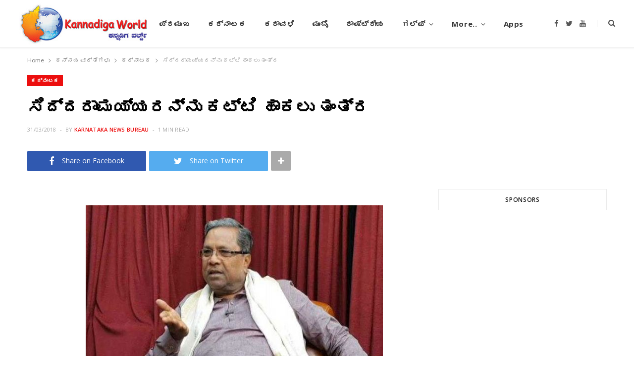

--- FILE ---
content_type: text/html; charset=UTF-8
request_url: https://www.kannadigaworld.com/kannada/karnataka-kn/329070.html
body_size: 11696
content:
<!DOCTYPE html>
<html lang="en-US" prefix="og: http://ogp.me/ns# article: http://ogp.me/ns/article#">

<head>

	<meta charset="UTF-8" />
	<meta http-equiv="x-ua-compatible" content="ie=edge" />
	<meta name="viewport" content="width=device-width, initial-scale=1" />
	<link rel="pingback" href="https://www.kannadigaworld.com/xmlrpc.php" />
	<link rel="profile" href="http://gmpg.org/xfn/11" />
	
	<title>ಸಿದ್ದರಾಮಯ್ಯರನ್ನು ಕಟ್ಟಿ ಹಾಕಲು ತಂತ್ರ &#8211; KANNADIGA WORLD</title>
<meta name='robots' content='max-image-preview:large' />
<link rel='dns-prefetch' href='//fonts.googleapis.com' />
<link rel='dns-prefetch' href='//s.w.org' />
<link rel="alternate" type="application/rss+xml" title="KANNADIGA WORLD &raquo; Feed" href="https://www.kannadigaworld.com/feed" />
<link rel="alternate" type="application/rss+xml" title="KANNADIGA WORLD &raquo; Comments Feed" href="https://www.kannadigaworld.com/comments/feed" />
<script type="text/javascript">
window._wpemojiSettings = {"baseUrl":"https:\/\/s.w.org\/images\/core\/emoji\/14.0.0\/72x72\/","ext":".png","svgUrl":"https:\/\/s.w.org\/images\/core\/emoji\/14.0.0\/svg\/","svgExt":".svg","source":{"concatemoji":"https:\/\/www.kannadigaworld.com\/wp-includes\/js\/wp-emoji-release.min.js?ver=6.0.11"}};
/*! This file is auto-generated */
!function(e,a,t){var n,r,o,i=a.createElement("canvas"),p=i.getContext&&i.getContext("2d");function s(e,t){var a=String.fromCharCode,e=(p.clearRect(0,0,i.width,i.height),p.fillText(a.apply(this,e),0,0),i.toDataURL());return p.clearRect(0,0,i.width,i.height),p.fillText(a.apply(this,t),0,0),e===i.toDataURL()}function c(e){var t=a.createElement("script");t.src=e,t.defer=t.type="text/javascript",a.getElementsByTagName("head")[0].appendChild(t)}for(o=Array("flag","emoji"),t.supports={everything:!0,everythingExceptFlag:!0},r=0;r<o.length;r++)t.supports[o[r]]=function(e){if(!p||!p.fillText)return!1;switch(p.textBaseline="top",p.font="600 32px Arial",e){case"flag":return s([127987,65039,8205,9895,65039],[127987,65039,8203,9895,65039])?!1:!s([55356,56826,55356,56819],[55356,56826,8203,55356,56819])&&!s([55356,57332,56128,56423,56128,56418,56128,56421,56128,56430,56128,56423,56128,56447],[55356,57332,8203,56128,56423,8203,56128,56418,8203,56128,56421,8203,56128,56430,8203,56128,56423,8203,56128,56447]);case"emoji":return!s([129777,127995,8205,129778,127999],[129777,127995,8203,129778,127999])}return!1}(o[r]),t.supports.everything=t.supports.everything&&t.supports[o[r]],"flag"!==o[r]&&(t.supports.everythingExceptFlag=t.supports.everythingExceptFlag&&t.supports[o[r]]);t.supports.everythingExceptFlag=t.supports.everythingExceptFlag&&!t.supports.flag,t.DOMReady=!1,t.readyCallback=function(){t.DOMReady=!0},t.supports.everything||(n=function(){t.readyCallback()},a.addEventListener?(a.addEventListener("DOMContentLoaded",n,!1),e.addEventListener("load",n,!1)):(e.attachEvent("onload",n),a.attachEvent("onreadystatechange",function(){"complete"===a.readyState&&t.readyCallback()})),(e=t.source||{}).concatemoji?c(e.concatemoji):e.wpemoji&&e.twemoji&&(c(e.twemoji),c(e.wpemoji)))}(window,document,window._wpemojiSettings);
</script>
<style type="text/css">
img.wp-smiley,
img.emoji {
	display: inline !important;
	border: none !important;
	box-shadow: none !important;
	height: 1em !important;
	width: 1em !important;
	margin: 0 0.07em !important;
	vertical-align: -0.1em !important;
	background: none !important;
	padding: 0 !important;
}
</style>
	<link rel='stylesheet' id='cheerup-core-css'  href='https://www.kannadigaworld.com/wp-content/themes/cheerup/style.css?ver=7.8.0' type='text/css' media='all' />
<link rel='stylesheet' id='wp-block-library-css'  href='https://www.kannadigaworld.com/wp-includes/css/dist/block-library/style.min.css?ver=6.0.11' type='text/css' media='all' />
<style id='global-styles-inline-css' type='text/css'>
body{--wp--preset--color--black: #000000;--wp--preset--color--cyan-bluish-gray: #abb8c3;--wp--preset--color--white: #ffffff;--wp--preset--color--pale-pink: #f78da7;--wp--preset--color--vivid-red: #cf2e2e;--wp--preset--color--luminous-vivid-orange: #ff6900;--wp--preset--color--luminous-vivid-amber: #fcb900;--wp--preset--color--light-green-cyan: #7bdcb5;--wp--preset--color--vivid-green-cyan: #00d084;--wp--preset--color--pale-cyan-blue: #8ed1fc;--wp--preset--color--vivid-cyan-blue: #0693e3;--wp--preset--color--vivid-purple: #9b51e0;--wp--preset--gradient--vivid-cyan-blue-to-vivid-purple: linear-gradient(135deg,rgba(6,147,227,1) 0%,rgb(155,81,224) 100%);--wp--preset--gradient--light-green-cyan-to-vivid-green-cyan: linear-gradient(135deg,rgb(122,220,180) 0%,rgb(0,208,130) 100%);--wp--preset--gradient--luminous-vivid-amber-to-luminous-vivid-orange: linear-gradient(135deg,rgba(252,185,0,1) 0%,rgba(255,105,0,1) 100%);--wp--preset--gradient--luminous-vivid-orange-to-vivid-red: linear-gradient(135deg,rgba(255,105,0,1) 0%,rgb(207,46,46) 100%);--wp--preset--gradient--very-light-gray-to-cyan-bluish-gray: linear-gradient(135deg,rgb(238,238,238) 0%,rgb(169,184,195) 100%);--wp--preset--gradient--cool-to-warm-spectrum: linear-gradient(135deg,rgb(74,234,220) 0%,rgb(151,120,209) 20%,rgb(207,42,186) 40%,rgb(238,44,130) 60%,rgb(251,105,98) 80%,rgb(254,248,76) 100%);--wp--preset--gradient--blush-light-purple: linear-gradient(135deg,rgb(255,206,236) 0%,rgb(152,150,240) 100%);--wp--preset--gradient--blush-bordeaux: linear-gradient(135deg,rgb(254,205,165) 0%,rgb(254,45,45) 50%,rgb(107,0,62) 100%);--wp--preset--gradient--luminous-dusk: linear-gradient(135deg,rgb(255,203,112) 0%,rgb(199,81,192) 50%,rgb(65,88,208) 100%);--wp--preset--gradient--pale-ocean: linear-gradient(135deg,rgb(255,245,203) 0%,rgb(182,227,212) 50%,rgb(51,167,181) 100%);--wp--preset--gradient--electric-grass: linear-gradient(135deg,rgb(202,248,128) 0%,rgb(113,206,126) 100%);--wp--preset--gradient--midnight: linear-gradient(135deg,rgb(2,3,129) 0%,rgb(40,116,252) 100%);--wp--preset--duotone--dark-grayscale: url('#wp-duotone-dark-grayscale');--wp--preset--duotone--grayscale: url('#wp-duotone-grayscale');--wp--preset--duotone--purple-yellow: url('#wp-duotone-purple-yellow');--wp--preset--duotone--blue-red: url('#wp-duotone-blue-red');--wp--preset--duotone--midnight: url('#wp-duotone-midnight');--wp--preset--duotone--magenta-yellow: url('#wp-duotone-magenta-yellow');--wp--preset--duotone--purple-green: url('#wp-duotone-purple-green');--wp--preset--duotone--blue-orange: url('#wp-duotone-blue-orange');--wp--preset--font-size--small: 13px;--wp--preset--font-size--medium: 20px;--wp--preset--font-size--large: 36px;--wp--preset--font-size--x-large: 42px;}.has-black-color{color: var(--wp--preset--color--black) !important;}.has-cyan-bluish-gray-color{color: var(--wp--preset--color--cyan-bluish-gray) !important;}.has-white-color{color: var(--wp--preset--color--white) !important;}.has-pale-pink-color{color: var(--wp--preset--color--pale-pink) !important;}.has-vivid-red-color{color: var(--wp--preset--color--vivid-red) !important;}.has-luminous-vivid-orange-color{color: var(--wp--preset--color--luminous-vivid-orange) !important;}.has-luminous-vivid-amber-color{color: var(--wp--preset--color--luminous-vivid-amber) !important;}.has-light-green-cyan-color{color: var(--wp--preset--color--light-green-cyan) !important;}.has-vivid-green-cyan-color{color: var(--wp--preset--color--vivid-green-cyan) !important;}.has-pale-cyan-blue-color{color: var(--wp--preset--color--pale-cyan-blue) !important;}.has-vivid-cyan-blue-color{color: var(--wp--preset--color--vivid-cyan-blue) !important;}.has-vivid-purple-color{color: var(--wp--preset--color--vivid-purple) !important;}.has-black-background-color{background-color: var(--wp--preset--color--black) !important;}.has-cyan-bluish-gray-background-color{background-color: var(--wp--preset--color--cyan-bluish-gray) !important;}.has-white-background-color{background-color: var(--wp--preset--color--white) !important;}.has-pale-pink-background-color{background-color: var(--wp--preset--color--pale-pink) !important;}.has-vivid-red-background-color{background-color: var(--wp--preset--color--vivid-red) !important;}.has-luminous-vivid-orange-background-color{background-color: var(--wp--preset--color--luminous-vivid-orange) !important;}.has-luminous-vivid-amber-background-color{background-color: var(--wp--preset--color--luminous-vivid-amber) !important;}.has-light-green-cyan-background-color{background-color: var(--wp--preset--color--light-green-cyan) !important;}.has-vivid-green-cyan-background-color{background-color: var(--wp--preset--color--vivid-green-cyan) !important;}.has-pale-cyan-blue-background-color{background-color: var(--wp--preset--color--pale-cyan-blue) !important;}.has-vivid-cyan-blue-background-color{background-color: var(--wp--preset--color--vivid-cyan-blue) !important;}.has-vivid-purple-background-color{background-color: var(--wp--preset--color--vivid-purple) !important;}.has-black-border-color{border-color: var(--wp--preset--color--black) !important;}.has-cyan-bluish-gray-border-color{border-color: var(--wp--preset--color--cyan-bluish-gray) !important;}.has-white-border-color{border-color: var(--wp--preset--color--white) !important;}.has-pale-pink-border-color{border-color: var(--wp--preset--color--pale-pink) !important;}.has-vivid-red-border-color{border-color: var(--wp--preset--color--vivid-red) !important;}.has-luminous-vivid-orange-border-color{border-color: var(--wp--preset--color--luminous-vivid-orange) !important;}.has-luminous-vivid-amber-border-color{border-color: var(--wp--preset--color--luminous-vivid-amber) !important;}.has-light-green-cyan-border-color{border-color: var(--wp--preset--color--light-green-cyan) !important;}.has-vivid-green-cyan-border-color{border-color: var(--wp--preset--color--vivid-green-cyan) !important;}.has-pale-cyan-blue-border-color{border-color: var(--wp--preset--color--pale-cyan-blue) !important;}.has-vivid-cyan-blue-border-color{border-color: var(--wp--preset--color--vivid-cyan-blue) !important;}.has-vivid-purple-border-color{border-color: var(--wp--preset--color--vivid-purple) !important;}.has-vivid-cyan-blue-to-vivid-purple-gradient-background{background: var(--wp--preset--gradient--vivid-cyan-blue-to-vivid-purple) !important;}.has-light-green-cyan-to-vivid-green-cyan-gradient-background{background: var(--wp--preset--gradient--light-green-cyan-to-vivid-green-cyan) !important;}.has-luminous-vivid-amber-to-luminous-vivid-orange-gradient-background{background: var(--wp--preset--gradient--luminous-vivid-amber-to-luminous-vivid-orange) !important;}.has-luminous-vivid-orange-to-vivid-red-gradient-background{background: var(--wp--preset--gradient--luminous-vivid-orange-to-vivid-red) !important;}.has-very-light-gray-to-cyan-bluish-gray-gradient-background{background: var(--wp--preset--gradient--very-light-gray-to-cyan-bluish-gray) !important;}.has-cool-to-warm-spectrum-gradient-background{background: var(--wp--preset--gradient--cool-to-warm-spectrum) !important;}.has-blush-light-purple-gradient-background{background: var(--wp--preset--gradient--blush-light-purple) !important;}.has-blush-bordeaux-gradient-background{background: var(--wp--preset--gradient--blush-bordeaux) !important;}.has-luminous-dusk-gradient-background{background: var(--wp--preset--gradient--luminous-dusk) !important;}.has-pale-ocean-gradient-background{background: var(--wp--preset--gradient--pale-ocean) !important;}.has-electric-grass-gradient-background{background: var(--wp--preset--gradient--electric-grass) !important;}.has-midnight-gradient-background{background: var(--wp--preset--gradient--midnight) !important;}.has-small-font-size{font-size: var(--wp--preset--font-size--small) !important;}.has-medium-font-size{font-size: var(--wp--preset--font-size--medium) !important;}.has-large-font-size{font-size: var(--wp--preset--font-size--large) !important;}.has-x-large-font-size{font-size: var(--wp--preset--font-size--x-large) !important;}
</style>
<link rel='stylesheet' id='cheerup-fonts-css'  href='https://fonts.googleapis.com/css?family=Lato%3A400%2C400i%2C700%2C900%7COpen+Sans%3A400%2C600%2C700%2C800' type='text/css' media='all' />
<link rel='stylesheet' id='magnific-popup-css'  href='https://www.kannadigaworld.com/wp-content/themes/cheerup/css/lightbox.css?ver=7.8.0' type='text/css' media='all' />
<link rel='stylesheet' id='cheerup-icons-css'  href='https://www.kannadigaworld.com/wp-content/themes/cheerup/css/icons/icons.css?ver=7.8.0' type='text/css' media='all' />
<link rel='stylesheet' id='cheerup-skin-css'  href='https://www.kannadigaworld.com/wp-content/themes/cheerup/css/skin-magazine.css?ver=7.8.0' type='text/css' media='all' />
<link rel='stylesheet' id='cheerup-child-css'  href='https://www.kannadigaworld.com/wp-content/themes/kworld2022/style.css?ver=6.0.11' type='text/css' media='all' />
<style id='cheerup-child-inline-css' type='text/css'>
@media (min-width: 1200px) { .main-head .social-icons a { font-size: 6px; } }


</style>
<script type='text/javascript' src='https://www.kannadigaworld.com/wp-includes/js/jquery/jquery.min.js?ver=3.6.0' id='jquery-core-js'></script>
<script type='text/javascript' src='https://www.kannadigaworld.com/wp-includes/js/jquery/jquery-migrate.min.js?ver=3.3.2' id='jquery-migrate-js'></script>
<script nomodule type='text/javascript' src='https://www.kannadigaworld.com/wp-content/themes/cheerup/js/ie-polyfills.js?ver=7.8.0' id='cheerup-ie-polyfills-js'></script>
<link rel="https://api.w.org/" href="https://www.kannadigaworld.com/wp-json/" /><link rel="alternate" type="application/json" href="https://www.kannadigaworld.com/wp-json/wp/v2/posts/329070" /><link rel="EditURI" type="application/rsd+xml" title="RSD" href="https://www.kannadigaworld.com/xmlrpc.php?rsd" />
<link rel="wlwmanifest" type="application/wlwmanifest+xml" href="https://www.kannadigaworld.com/wp-includes/wlwmanifest.xml" /> 
<meta name="generator" content="WordPress 6.0.11" />
<link rel="canonical" href="https://www.kannadigaworld.com/kannada/karnataka-kn/329070.html" />
<link rel='shortlink' href='https://www.kannadigaworld.com/?p=329070' />
<link rel="alternate" type="application/json+oembed" href="https://www.kannadigaworld.com/wp-json/oembed/1.0/embed?url=https%3A%2F%2Fwww.kannadigaworld.com%2Fkannada%2Fkarnataka-kn%2F329070.html" />
<link rel="alternate" type="text/xml+oembed" href="https://www.kannadigaworld.com/wp-json/oembed/1.0/embed?url=https%3A%2F%2Fwww.kannadigaworld.com%2Fkannada%2Fkarnataka-kn%2F329070.html&#038;format=xml" />
			<meta property="fb:pages" content="277820092354277" />
			<meta property="og:title" name="og:title" content="ಸಿದ್ದರಾಮಯ್ಯರನ್ನು ಕಟ್ಟಿ ಹಾಕಲು ತಂತ್ರ" />
<meta property="og:type" name="og:type" content="article" />
<meta property="og:image" name="og:image" content="https://www.kannadigaworld.com/wp-content/uploads/2018/03/siddu1.jpg" />
<meta property="og:url" name="og:url" content="https://www.kannadigaworld.com/kannada/karnataka-kn/329070.html" />
<meta property="og:description" name="og:description" content="ಬೆಂಗಳೂರು: ಚಾಮುಂಡೇಶ್ವರಿ ಕ್ಷೇತ್ರದಲ್ಲಿ ಮುಖ್ಯಮಂತ್ರಿ ಸಿದ್ದರಾಮಯ್ಯ ಅವರಿಗೆ ಸೆಡ್ಡು ಹೊಡೆಯಲು ಜೆಡಿಎಸ್‌ ರಣತಂತ್ರ ರೂಪಿಸಿರುವ ಬೆನ್ನಲ್ಲೇ ಅವರ ಪುತ್ರ ಸ್ಪರ್ಧೆ ಮಾಡಲಿದ್ದಾರೆ ಎಂದು ಹೇಳಲಾಗುತ್ತಿರುವ ವರುಣಾ ಕ್ಷೇತ್ರದಲ್ಲಿ ಸಿದ್ದರಾಮಯ್ಯ ಅವರನ್ನು ಆತಂಕಕ್ಕೆ ನೂಕಲು ಬಿಜೆಪಿ ಕಾರ್ಯತಂತ್ರ ಹೆಣೆಯುತ್ತಿದೆ. ಚಾಮುಂಡೇಶ್ವರಿ ಕ್ಷೇತ್ರದಲ್ಲಿ ಜಿ.ಟಿ.ದೇವೇಗೌಡ ಅವರು ಜೆಡಿಎಸ್‌ ಅಭ್ಯರ್ಥಿಯಾಗಿ ಸಿದ್ದರಾಮಯ್ಯ ಅವರಿಗೆ ಪೈಪೋಟಿ ನೀಡಲು ಸಜ್ಜಾಗಿದ್ದರೆ, ಅತ್ತ ವರುಣಾದಲ್ಲಿ ಬಿಜೆಪಿ ರಾಜ್ಯಾಧ್ಯಕ್ಷ ಬಿ.ಎಸ್‌. ಯಡಿಯೂರಪ್ಪ ಪುತ್ರ ಬಿ.ವೈ. ವಿಜಯೇಂದ್ರ ಅವರನ್ನು ಕಣಕ್ಕಿಳಿಸುವ ಪ್ರಯತ್ನ ನಡೆಸಲಾಗುತ್ತಿದೆ. ಆ ಮೂಲಕ ಸಿದ್ದರಾಮಯ್ಯ ಅವರನ್ನು" />
<meta property="og:locale" name="og:locale" content="en_US" />
<meta property="og:site_name" name="og:site_name" content="KANNADIGA WORLD" />
<meta property="twitter:card" name="twitter:card" content="summary_large_image" />
<meta property="article:section" name="article:section" content="ಕರ್ನಾಟಕ" />
<meta property="article:published_time" name="article:published_time" content="2018-03-31T00:01:01+05:30" />
<meta property="article:modified_time" name="article:modified_time" content="2018-03-31T02:50:47+05:30" />
<meta property="article:author" name="article:author" content="https://www.kannadigaworld.com/author/mahesh" />
<meta property="fb:app_id" content="397272597055714" />
<script>var Sphere_Plugin = {"ajaxurl":"https:\/\/www.kannadigaworld.com\/wp-admin\/admin-ajax.php"};</script><noscript><style> .wpb_animate_when_almost_visible { opacity: 1; }</style></noscript>
</head>

<body class="post-template-default single single-post postid-329070 single-format-standard right-sidebar lazy-normal layout-magazine skin-magazine has-lb has-lb-s wpb-js-composer js-comp-ver-6.9.0 vc_responsive">

<svg xmlns="http://www.w3.org/2000/svg" viewBox="0 0 0 0" width="0" height="0" focusable="false" role="none" style="visibility: hidden; position: absolute; left: -9999px; overflow: hidden;" ><defs><filter id="wp-duotone-dark-grayscale"><feColorMatrix color-interpolation-filters="sRGB" type="matrix" values=" .299 .587 .114 0 0 .299 .587 .114 0 0 .299 .587 .114 0 0 .299 .587 .114 0 0 " /><feComponentTransfer color-interpolation-filters="sRGB" ><feFuncR type="table" tableValues="0 0.49803921568627" /><feFuncG type="table" tableValues="0 0.49803921568627" /><feFuncB type="table" tableValues="0 0.49803921568627" /><feFuncA type="table" tableValues="1 1" /></feComponentTransfer><feComposite in2="SourceGraphic" operator="in" /></filter></defs></svg><svg xmlns="http://www.w3.org/2000/svg" viewBox="0 0 0 0" width="0" height="0" focusable="false" role="none" style="visibility: hidden; position: absolute; left: -9999px; overflow: hidden;" ><defs><filter id="wp-duotone-grayscale"><feColorMatrix color-interpolation-filters="sRGB" type="matrix" values=" .299 .587 .114 0 0 .299 .587 .114 0 0 .299 .587 .114 0 0 .299 .587 .114 0 0 " /><feComponentTransfer color-interpolation-filters="sRGB" ><feFuncR type="table" tableValues="0 1" /><feFuncG type="table" tableValues="0 1" /><feFuncB type="table" tableValues="0 1" /><feFuncA type="table" tableValues="1 1" /></feComponentTransfer><feComposite in2="SourceGraphic" operator="in" /></filter></defs></svg><svg xmlns="http://www.w3.org/2000/svg" viewBox="0 0 0 0" width="0" height="0" focusable="false" role="none" style="visibility: hidden; position: absolute; left: -9999px; overflow: hidden;" ><defs><filter id="wp-duotone-purple-yellow"><feColorMatrix color-interpolation-filters="sRGB" type="matrix" values=" .299 .587 .114 0 0 .299 .587 .114 0 0 .299 .587 .114 0 0 .299 .587 .114 0 0 " /><feComponentTransfer color-interpolation-filters="sRGB" ><feFuncR type="table" tableValues="0.54901960784314 0.98823529411765" /><feFuncG type="table" tableValues="0 1" /><feFuncB type="table" tableValues="0.71764705882353 0.25490196078431" /><feFuncA type="table" tableValues="1 1" /></feComponentTransfer><feComposite in2="SourceGraphic" operator="in" /></filter></defs></svg><svg xmlns="http://www.w3.org/2000/svg" viewBox="0 0 0 0" width="0" height="0" focusable="false" role="none" style="visibility: hidden; position: absolute; left: -9999px; overflow: hidden;" ><defs><filter id="wp-duotone-blue-red"><feColorMatrix color-interpolation-filters="sRGB" type="matrix" values=" .299 .587 .114 0 0 .299 .587 .114 0 0 .299 .587 .114 0 0 .299 .587 .114 0 0 " /><feComponentTransfer color-interpolation-filters="sRGB" ><feFuncR type="table" tableValues="0 1" /><feFuncG type="table" tableValues="0 0.27843137254902" /><feFuncB type="table" tableValues="0.5921568627451 0.27843137254902" /><feFuncA type="table" tableValues="1 1" /></feComponentTransfer><feComposite in2="SourceGraphic" operator="in" /></filter></defs></svg><svg xmlns="http://www.w3.org/2000/svg" viewBox="0 0 0 0" width="0" height="0" focusable="false" role="none" style="visibility: hidden; position: absolute; left: -9999px; overflow: hidden;" ><defs><filter id="wp-duotone-midnight"><feColorMatrix color-interpolation-filters="sRGB" type="matrix" values=" .299 .587 .114 0 0 .299 .587 .114 0 0 .299 .587 .114 0 0 .299 .587 .114 0 0 " /><feComponentTransfer color-interpolation-filters="sRGB" ><feFuncR type="table" tableValues="0 0" /><feFuncG type="table" tableValues="0 0.64705882352941" /><feFuncB type="table" tableValues="0 1" /><feFuncA type="table" tableValues="1 1" /></feComponentTransfer><feComposite in2="SourceGraphic" operator="in" /></filter></defs></svg><svg xmlns="http://www.w3.org/2000/svg" viewBox="0 0 0 0" width="0" height="0" focusable="false" role="none" style="visibility: hidden; position: absolute; left: -9999px; overflow: hidden;" ><defs><filter id="wp-duotone-magenta-yellow"><feColorMatrix color-interpolation-filters="sRGB" type="matrix" values=" .299 .587 .114 0 0 .299 .587 .114 0 0 .299 .587 .114 0 0 .299 .587 .114 0 0 " /><feComponentTransfer color-interpolation-filters="sRGB" ><feFuncR type="table" tableValues="0.78039215686275 1" /><feFuncG type="table" tableValues="0 0.94901960784314" /><feFuncB type="table" tableValues="0.35294117647059 0.47058823529412" /><feFuncA type="table" tableValues="1 1" /></feComponentTransfer><feComposite in2="SourceGraphic" operator="in" /></filter></defs></svg><svg xmlns="http://www.w3.org/2000/svg" viewBox="0 0 0 0" width="0" height="0" focusable="false" role="none" style="visibility: hidden; position: absolute; left: -9999px; overflow: hidden;" ><defs><filter id="wp-duotone-purple-green"><feColorMatrix color-interpolation-filters="sRGB" type="matrix" values=" .299 .587 .114 0 0 .299 .587 .114 0 0 .299 .587 .114 0 0 .299 .587 .114 0 0 " /><feComponentTransfer color-interpolation-filters="sRGB" ><feFuncR type="table" tableValues="0.65098039215686 0.40392156862745" /><feFuncG type="table" tableValues="0 1" /><feFuncB type="table" tableValues="0.44705882352941 0.4" /><feFuncA type="table" tableValues="1 1" /></feComponentTransfer><feComposite in2="SourceGraphic" operator="in" /></filter></defs></svg><svg xmlns="http://www.w3.org/2000/svg" viewBox="0 0 0 0" width="0" height="0" focusable="false" role="none" style="visibility: hidden; position: absolute; left: -9999px; overflow: hidden;" ><defs><filter id="wp-duotone-blue-orange"><feColorMatrix color-interpolation-filters="sRGB" type="matrix" values=" .299 .587 .114 0 0 .299 .587 .114 0 0 .299 .587 .114 0 0 .299 .587 .114 0 0 " /><feComponentTransfer color-interpolation-filters="sRGB" ><feFuncR type="table" tableValues="0.098039215686275 1" /><feFuncG type="table" tableValues="0 0.66274509803922" /><feFuncB type="table" tableValues="0.84705882352941 0.41960784313725" /><feFuncA type="table" tableValues="1 1" /></feComponentTransfer><feComposite in2="SourceGraphic" operator="in" /></filter></defs></svg>
<div class="main-wrap">

	
		
		
<header id="main-head" class="main-head head-nav-below simple has-search-modal">

	<div class="inner inner-head ts-contain" data-sticky-bar="1">
		<div class="wrap">
		
			<div class="left-contain">
				<span class="mobile-nav"><i class="tsi tsi-bars"></i></span>	
			
						<div class="title">
			
			<a href="https://www.kannadigaworld.com/" title="KANNADIGA WORLD" rel="home">
			
							
									
		<img class="mobile-logo" src="https://www.kannadigaworld.com/wp-content/uploads/2014/11/kw-logo3.jpg" width="144" height="50" 
			alt="KANNADIGA WORLD" />

						
				<img src="https://www.kannadigaworld.com/wp-content/uploads/2014/11/kw-logo3.jpg" class="logo-image" alt="KANNADIGA WORLD" />

						
			</a>
		
		</div>			
			</div>
				
				
			<div class="navigation-wrap inline">
								
				<nav class="navigation inline simple light" data-sticky-bar="1">
					<div class="menu-main-primary-container"><ul id="menu-main-primary" class="menu"><li id="menu-item-4" class="menu-item menu-item-type-custom menu-item-object-custom menu-item-4"><a href="/">ಮುಖಪುಟ</a></li>
<li id="menu-item-747" class="menu-item menu-item-type-taxonomy menu-item-object-category menu-cat-28 menu-item-747"><a href="https://www.kannadigaworld.com/category/news/topnews">ಪ್ರಮುಖ</a></li>
<li id="menu-item-100526" class="menu-item menu-item-type-taxonomy menu-item-object-category current-post-ancestor current-menu-parent current-post-parent menu-cat-52 menu-item-100526"><a href="https://www.kannadigaworld.com/category/kannada/karnataka-kn">ಕರ್ನಾಟಕ</a></li>
<li id="menu-item-100525" class="menu-item menu-item-type-taxonomy menu-item-object-category menu-cat-51 menu-item-100525"><a href="https://www.kannadigaworld.com/category/kannada/karavali-kn">ಕರಾವಳಿ</a></li>
<li id="menu-item-100529" class="menu-item menu-item-type-taxonomy menu-item-object-category menu-cat-53 menu-item-100529"><a href="https://www.kannadigaworld.com/category/kannada/mumbai-kn">ಮುಂಬೈ</a></li>
<li id="menu-item-100530" class="menu-item menu-item-type-taxonomy menu-item-object-category menu-cat-54 menu-item-100530"><a href="https://www.kannadigaworld.com/category/kannada/india-kn">ರಾಷ್ಟ್ರೀಯ</a></li>
<li id="menu-item-100528" class="menu-item menu-item-type-taxonomy menu-item-object-category menu-item-has-children menu-cat-55 menu-item-100528"><a href="https://www.kannadigaworld.com/category/kannada/gulf-kn">ಗಲ್ಫ್</a>
<ul class="sub-menu">
	<li id="menu-item-280628" class="menu-item menu-item-type-taxonomy menu-item-object-category menu-cat-9 menu-item-280628"><a href="https://www.kannadigaworld.com/category/news/gulf/bahrain">Bahrain</a></li>
	<li id="menu-item-280629" class="menu-item menu-item-type-taxonomy menu-item-object-category menu-cat-10 menu-item-280629"><a href="https://www.kannadigaworld.com/category/news/gulf/kuwait">Kuwait</a></li>
	<li id="menu-item-280630" class="menu-item menu-item-type-taxonomy menu-item-object-category menu-cat-11 menu-item-280630"><a href="https://www.kannadigaworld.com/category/news/gulf/oman">Oman</a></li>
	<li id="menu-item-280631" class="menu-item menu-item-type-taxonomy menu-item-object-category menu-cat-18 menu-item-280631"><a href="https://www.kannadigaworld.com/category/news/gulf/qatar">Qatar</a></li>
	<li id="menu-item-280632" class="menu-item menu-item-type-taxonomy menu-item-object-category menu-cat-12 menu-item-280632"><a href="https://www.kannadigaworld.com/category/news/gulf/saudi">Saudi Arabia</a></li>
	<li id="menu-item-280633" class="menu-item menu-item-type-taxonomy menu-item-object-category menu-cat-8 menu-item-280633"><a href="https://www.kannadigaworld.com/category/news/gulf/uae">UAE</a></li>
</ul>
</li>
<li id="menu-item-17" class="menu-item menu-item-type-custom menu-item-object-custom menu-item-has-children menu-item-17"><a href="#">More..</a>
<ul class="sub-menu">
	<li id="menu-item-20" class="menu-item menu-item-type-taxonomy menu-item-object-category menu-cat-7 menu-item-20"><a href="https://www.kannadigaworld.com/category/news/international">International</a></li>
	<li id="menu-item-23" class="menu-item menu-item-type-taxonomy menu-item-object-category menu-cat-17 menu-item-23"><a href="https://www.kannadigaworld.com/category/news/culture">Culture &#038; Litrature</a></li>
	<li id="menu-item-7597" class="menu-item menu-item-type-taxonomy menu-item-object-category menu-cat-41 menu-item-7597"><a href="https://www.kannadigaworld.com/category/news/culture/lifestyle">Lifestyle</a></li>
	<li id="menu-item-13785" class="menu-item menu-item-type-taxonomy menu-item-object-category menu-cat-25 menu-item-13785"><a href="https://www.kannadigaworld.com/category/news/entertainment">Entertainment</a></li>
	<li id="menu-item-13786" class="menu-item menu-item-type-taxonomy menu-item-object-category menu-cat-21 menu-item-13786"><a href="https://www.kannadigaworld.com/category/special/youthcorner">ಯುವಜನರ ವಿಭಾಗ</a></li>
	<li id="menu-item-100524" class="menu-item menu-item-type-taxonomy menu-item-object-category menu-cat-57 menu-item-100524"><a href="https://www.kannadigaworld.com/category/kannada/international-kn">ಅಂತರಾಷ್ಟ್ರೀಯ</a></li>
	<li id="menu-item-100527" class="menu-item menu-item-type-taxonomy menu-item-object-category menu-cat-56 menu-item-100527"><a href="https://www.kannadigaworld.com/category/kannada/sports-ent-kn">ಮನೋರಂಜನೆ</a></li>
</ul>
</li>
<li id="menu-item-227053" class="menu-item menu-item-type-post_type menu-item-object-page menu-item-227053"><a title="Mobile Apps" href="https://www.kannadigaworld.com/apps">Apps</a></li>
</ul></div>				</nav>
				
							</div>
			
			<div class="actions">
			
				
	
		<ul class="social-icons cf">
		
					
			<li><a href="https://facebook.com/KannadigaWorld" class="tsi tsi-facebook" target="_blank"><span class="visuallyhidden">Facebook</span></a></li>
									
					
			<li><a href="https://twitter.com/kannadigaworld" class="tsi tsi-twitter" target="_blank"><span class="visuallyhidden">Twitter</span></a></li>
									
					
			<li><a href="https://www.youtube.com/channel/UCmCXmvHh0bOJSS3B2x8idHQ" class="tsi tsi-youtube" target="_blank"><span class="visuallyhidden">YouTube</span></a></li>
									
					
		</ul>
	
								
								
					<a href="#" title="Search" class="search-link"><i class="tsi tsi-search"></i></a>
					
					<div class="search-box-overlay">
						<form method="get" class="search-form" action="https://www.kannadigaworld.com/">
						
							<button type="submit" class="search-submit"><i class="tsi tsi-search"></i></button>
							<input type="search" class="search-field" name="s" placeholder="Type and press enter" value="" required />
									
						</form>
					</div>
				
								
							
			</div>
		</div>
	</div>

</header> <!-- .main-head -->	
		
	
<nav class="breadcrumbs ts-contain" id="breadcrumb"><div class="inner wrap"><span><a href="https://www.kannadigaworld.com/"><span>Home</span></a></span> <span class="delim"><i class="tsi tsi-angle-right"></i></span> <span><a href="https://www.kannadigaworld.com/category/kannada"><span>ಕನ್ನಡ ವಾರ್ತೆಗಳು</span></a></span> <span class="delim"><i class="tsi tsi-angle-right"></i></span> <span><a href="https://www.kannadigaworld.com/category/kannada/karnataka-kn"><span>ಕರ್ನಾಟಕ</span></a></span> <span class="delim"><i class="tsi tsi-angle-right"></i></span> <span class="current">ಸಿದ್ದರಾಮಯ್ಯರನ್ನು ಕಟ್ಟಿ ಹಾಕಲು ತಂತ್ರ</span></div></nav>
<div class="main wrap">

	<div id="post-329070" class="single-magazine post-329070 post type-post status-publish format-standard has-post-thumbnail category-karnataka-kn">

	<div class="post-top cf">
		
				
		<span class="cat-label cf color"><a href="https://www.kannadigaworld.com/category/kannada/karnataka-kn" class="category" rel="category">ಕರ್ನಾಟಕ</a></span>
		
				
		<h1 class="post-title">ಸಿದ್ದರಾಮಯ್ಯರನ್ನು ಕಟ್ಟಿ ಹಾಕಲು ತಂತ್ರ</h1>
		
				
		<div class="post-meta post-meta-c post-meta-left the-post-meta has-below"><div class="below meta-below"><a href="https://www.kannadigaworld.com/kannada/karnataka-kn/329070.html" class="meta-item date-link">
						<time class="post-date" datetime="2018-03-31T00:01:01+05:30">31/03/2018</time>
					</a> <span class="meta-sep"></span> <span class="meta-item post-author"><span class="by">By</span> <a href="https://www.kannadigaworld.com/author/mahesh" title="Posts by Karnataka News Bureau" rel="author">Karnataka News Bureau</a></span> <span class="meta-sep"></span> <span class="meta-item read-time">1 Min Read</span></div></div>
					
	
	<div class="post-share-b cf">
		
				
			<a href="https://www.facebook.com/sharer.php?u=https%3A%2F%2Fwww.kannadigaworld.com%2Fkannada%2Fkarnataka-kn%2F329070.html" class="cf service facebook" target="_blank" title="Share on Facebook">
				<i class="tsi tsi-facebook"></i>
				<span class="label">Share on Facebook</span>
			</a>
				
				
			<a href="https://twitter.com/intent/tweet?url=https%3A%2F%2Fwww.kannadigaworld.com%2Fkannada%2Fkarnataka-kn%2F329070.html&#038;text=%E0%B2%B8%E0%B2%BF%E0%B2%A6%E0%B3%8D%E0%B2%A6%E0%B2%B0%E0%B2%BE%E0%B2%AE%E0%B2%AF%E0%B3%8D%E0%B2%AF%E0%B2%B0%E0%B2%A8%E0%B3%8D%E0%B2%A8%E0%B3%81%20%E0%B2%95%E0%B2%9F%E0%B3%8D%E0%B2%9F%E0%B2%BF%20%E0%B2%B9%E0%B2%BE%E0%B2%95%E0%B2%B2%E0%B3%81%20%E0%B2%A4%E0%B2%82%E0%B2%A4%E0%B3%8D%E0%B2%B0" class="cf service twitter" target="_blank" title="Share on Twitter">
				<i class="tsi tsi-twitter"></i>
				<span class="label">Share on Twitter</span>
			</a>
				
				
			<a href="https://pinterest.com/pin/create/button/?url=https%3A%2F%2Fwww.kannadigaworld.com%2Fkannada%2Fkarnataka-kn%2F329070.html&#038;media=https%3A%2F%2Fwww.kannadigaworld.com%2Fwp-content%2Fuploads%2F2018%2F03%2Fsiddu1.jpg&#038;description=%E0%B2%B8%E0%B2%BF%E0%B2%A6%E0%B3%8D%E0%B2%A6%E0%B2%B0%E0%B2%BE%E0%B2%AE%E0%B2%AF%E0%B3%8D%E0%B2%AF%E0%B2%B0%E0%B2%A8%E0%B3%8D%E0%B2%A8%E0%B3%81%20%E0%B2%95%E0%B2%9F%E0%B3%8D%E0%B2%9F%E0%B2%BF%20%E0%B2%B9%E0%B2%BE%E0%B2%95%E0%B2%B2%E0%B3%81%20%E0%B2%A4%E0%B2%82%E0%B2%A4%E0%B3%8D%E0%B2%B0" class="cf service pinterest" target="_blank" title="Pinterest">
				<i class="tsi tsi-pinterest"></i>
				<span class="label">Pinterest</span>
			</a>
				
				
			<a href="https://www.linkedin.com/shareArticle?mini=true&#038;url=https%3A%2F%2Fwww.kannadigaworld.com%2Fkannada%2Fkarnataka-kn%2F329070.html" class="cf service linkedin" target="_blank" title="LinkedIn">
				<i class="tsi tsi-linkedin"></i>
				<span class="label">LinkedIn</span>
			</a>
				
				
			<a href="https://www.tumblr.com/share/link?url=https%3A%2F%2Fwww.kannadigaworld.com%2Fkannada%2Fkarnataka-kn%2F329070.html&#038;name=%E0%B2%B8%E0%B2%BF%E0%B2%A6%E0%B3%8D%E0%B2%A6%E0%B2%B0%E0%B2%BE%E0%B2%AE%E0%B2%AF%E0%B3%8D%E0%B2%AF%E0%B2%B0%E0%B2%A8%E0%B3%8D%E0%B2%A8%E0%B3%81%20%E0%B2%95%E0%B2%9F%E0%B3%8D%E0%B2%9F%E0%B2%BF%20%E0%B2%B9%E0%B2%BE%E0%B2%95%E0%B2%B2%E0%B3%81%20%E0%B2%A4%E0%B2%82%E0%B2%A4%E0%B3%8D%E0%B2%B0" class="cf service tumblr" target="_blank" title="Tumblr">
				<i class="tsi tsi-tumblr"></i>
				<span class="label">Tumblr</span>
			</a>
				
				
			<a href="mailto:?subject=%E0%B2%B8%E0%B2%BF%E0%B2%A6%E0%B3%8D%E0%B2%A6%E0%B2%B0%E0%B2%BE%E0%B2%AE%E0%B2%AF%E0%B3%8D%E0%B2%AF%E0%B2%B0%E0%B2%A8%E0%B3%8D%E0%B2%A8%E0%B3%81%20%E0%B2%95%E0%B2%9F%E0%B3%8D%E0%B2%9F%E0%B2%BF%20%E0%B2%B9%E0%B2%BE%E0%B2%95%E0%B2%B2%E0%B3%81%20%E0%B2%A4%E0%B2%82%E0%B2%A4%E0%B3%8D%E0%B2%B0&#038;body=https%3A%2F%2Fwww.kannadigaworld.com%2Fkannada%2Fkarnataka-kn%2F329070.html" class="cf service email" target="_blank" title="Email">
				<i class="tsi tsi-envelope-o"></i>
				<span class="label">Email</span>
			</a>
				
				
					<a href="#" class="show-more"><i class="tsi tsi-plus"></i></a>
				
	</div>
	
				
	</div>


	<div class="ts-row cf">
		<div class="col-8 main-content cf">

			<article class="the-post">
			
				<header class="post-header cf">
			
										
				</header><!-- .post-header -->
			
							
					<div>
									
	
	<div class="post-share-float share-float-a is-hidden cf">
	
					<span class="share-text">Share</span>
		
		<div class="services">
		
				
			<a href="https://www.facebook.com/sharer.php?u=https%3A%2F%2Fwww.kannadigaworld.com%2Fkannada%2Fkarnataka-kn%2F329070.html" class="cf service facebook" target="_blank" title="Share on Facebook">
				<i class="tsi tsi-facebook"></i>
				<span class="label">Share on Facebook</span>
			</a>
				
				
			<a href="https://twitter.com/intent/tweet?url=https%3A%2F%2Fwww.kannadigaworld.com%2Fkannada%2Fkarnataka-kn%2F329070.html&text=%E0%B2%B8%E0%B2%BF%E0%B2%A6%E0%B3%8D%E0%B2%A6%E0%B2%B0%E0%B2%BE%E0%B2%AE%E0%B2%AF%E0%B3%8D%E0%B2%AF%E0%B2%B0%E0%B2%A8%E0%B3%8D%E0%B2%A8%E0%B3%81%20%E0%B2%95%E0%B2%9F%E0%B3%8D%E0%B2%9F%E0%B2%BF%20%E0%B2%B9%E0%B2%BE%E0%B2%95%E0%B2%B2%E0%B3%81%20%E0%B2%A4%E0%B2%82%E0%B2%A4%E0%B3%8D%E0%B2%B0" class="cf service twitter" target="_blank" title="Share on Twitter">
				<i class="tsi tsi-twitter"></i>
				<span class="label">Share on Twitter</span>
			</a>
				
				
			<a href="mailto:?subject=%E0%B2%B8%E0%B2%BF%E0%B2%A6%E0%B3%8D%E0%B2%A6%E0%B2%B0%E0%B2%BE%E0%B2%AE%E0%B2%AF%E0%B3%8D%E0%B2%AF%E0%B2%B0%E0%B2%A8%E0%B3%8D%E0%B2%A8%E0%B3%81%20%E0%B2%95%E0%B2%9F%E0%B3%8D%E0%B2%9F%E0%B2%BF%20%E0%B2%B9%E0%B2%BE%E0%B2%95%E0%B2%B2%E0%B3%81%20%E0%B2%A4%E0%B2%82%E0%B2%A4%E0%B3%8D%E0%B2%B0&body=https%3A%2F%2Fwww.kannadigaworld.com%2Fkannada%2Fkarnataka-kn%2F329070.html" class="cf service email" target="_blank" title="Email">
				<i class="tsi tsi-envelope-o"></i>
				<span class="label">Email</span>
			</a>
				
				
		</div>
		
	</div>
	
							</div>
		
		<div class="post-content description cf entry-content has-share-float content-spacious">


			<p><img class="size-medium wp-image-329065 aligncenter" src="https://www.kannadigaworld.com/wp-content/uploads/2018/03/siddu1-600x369.jpg" alt="" width="600" height="369" srcset="https://www.kannadigaworld.com/wp-content/uploads/2018/03/siddu1-600x369.jpg 600w, https://www.kannadigaworld.com/wp-content/uploads/2018/03/siddu1.jpg 650w" sizes="(max-width: 600px) 100vw, 600px" /></p>
<p>ಬೆಂಗಳೂರು: ಚಾಮುಂಡೇಶ್ವರಿ ಕ್ಷೇತ್ರದಲ್ಲಿ ಮುಖ್ಯಮಂತ್ರಿ ಸಿದ್ದರಾಮಯ್ಯ ಅವರಿಗೆ ಸೆಡ್ಡು ಹೊಡೆಯಲು ಜೆಡಿಎಸ್‌ ರಣತಂತ್ರ ರೂಪಿಸಿರುವ ಬೆನ್ನಲ್ಲೇ ಅವರ ಪುತ್ರ ಸ್ಪರ್ಧೆ ಮಾಡಲಿದ್ದಾರೆ ಎಂದು ಹೇಳಲಾಗುತ್ತಿರುವ ವರುಣಾ ಕ್ಷೇತ್ರದಲ್ಲಿ ಸಿದ್ದರಾಮಯ್ಯ ಅವರನ್ನು ಆತಂಕಕ್ಕೆ ನೂಕಲು ಬಿಜೆಪಿ ಕಾರ್ಯತಂತ್ರ ಹೆಣೆಯುತ್ತಿದೆ.</p>
<p>ಚಾಮುಂಡೇಶ್ವರಿ ಕ್ಷೇತ್ರದಲ್ಲಿ ಜಿ.ಟಿ.ದೇವೇಗೌಡ ಅವರು ಜೆಡಿಎಸ್‌ ಅಭ್ಯರ್ಥಿಯಾಗಿ ಸಿದ್ದರಾಮಯ್ಯ ಅವರಿಗೆ ಪೈಪೋಟಿ ನೀಡಲು ಸಜ್ಜಾಗಿದ್ದರೆ, ಅತ್ತ ವರುಣಾದಲ್ಲಿ ಬಿಜೆಪಿ ರಾಜ್ಯಾಧ್ಯಕ್ಷ ಬಿ.ಎಸ್‌. ಯಡಿಯೂರಪ್ಪ ಪುತ್ರ ಬಿ.ವೈ. ವಿಜಯೇಂದ್ರ ಅವರನ್ನು ಕಣಕ್ಕಿಳಿಸುವ ಪ್ರಯತ್ನ ನಡೆಸಲಾಗುತ್ತಿದೆ. ಆ ಮೂಲಕ ಸಿದ್ದರಾಮಯ್ಯ ಅವರನ್ನು ಚಾಮುಂಡೇಶ್ವರಿ ಹಾಗೂ ವರುಣಾ ಕ್ಷೇತ್ರದಲ್ಲೇ ಕಟ್ಟಿ ಹಾಕುವ ತಂತ್ರವನ್ನು ಜೆಡಿಎಸ್‌ ಹಾಗೂ ಬಿಜೆಪಿ ಎರಡೂ ಮಾಡುತ್ತಿವೆ. ವರುಣಾ ಕ್ಷೇತ್ರದಲ್ಲಿ ವಿಜಯೇಂದ್ರ ಅವರನ್ನು ಕಣಕ್ಕಿಳಿಸಲು ಸ್ಥಳೀಯ ಬಿಜೆಪಿ ನಾಯಕರು ಪಕ್ಷದ ರಾಜ್ಯ ನಾಯಕರ ಮೇಲೆ ಒತ್ತಡ ಹೇರುತ್ತಿದ್ದಾರೆ. ಈ ಬಗ್ಗೆ ಯಡಿಯೂರಪ್ಪ ಅವರಿಗೂ ಒಲವಿದೆ ಎಂದು ಹೇಳಲಾಗಿದೆ.</p>
<p>ವಿಜಯೇಂದ್ರ ಏಕೆ?: ಕ್ಷೇತ್ರದಲ್ಲಿ ಸುಮಾರು 60 ಸಾವಿರ ಲಿಂಗಾಯತ ಮತದಾರರಿದ್ದಾರೆ. ಜತೆಗೆ ಕುರುಬ ಸಮುದಾಯದವರು 45ರಿಂದ 48 ಸಾವಿರ, ಪರಿಶಿಷ್ಟ ಜಾತಿ ಮತ್ತು ಪಂಗಡದವರು 35 ಸಾವಿರದಷ್ಟಿದ್ದಾರೆ.</p>
<p>ವಿಜಯೇಂದ್ರ ಸ್ಪರ್ಧಿಸಿದರೆ ಲಿಂಗಾಯತ ಮತಗಳು ಬಿಜೆಪಿಗೆ ಪಕ್ಕಾ ಆಗುತ್ತದೆ. ಇತ್ತೀಚೆಗಷ್ಟೇ ತಳವಾರ ಮತ್ತು ಪರಿವಾರ ಸಮುದಾಯವನ್ನು ಪರಿಶಿಷ್ಟ ಪಂಗಡಕ್ಕೆ ಸೇರಿಸಿ ಕೇಂದ್ರ ಸರ್ಕಾರ ಆದೇಶ ಹೊರಡಿಸಿರುವುದರಿಂದ ಈ ಸಮುದಾಯದ ಮತಗಳು ಬಿಜೆಪಿಗೆ ಬೀಳುತ್ತವೆ. ಜತೆಗೆ ಪಕ್ಕದ ನಂಜನಗೂಡು ಕ್ಷೇತ್ರದ ಮಾಜಿ ಸಚಿವ ವಿ.ಶ್ರೀನಿವಾಸ ಪ್ರಸಾದ್‌ ಮತ್ತು ಸಂಸದ ಶ್ರೀರಾಮುಲು ಬೆಂಬಲಕ್ಕೆ ನಿಂತರೆ ಪರಿಶಿಷ್ಟ ಜಾತಿ ಮತ್ತು ಪಂಗಡದ ಬಹಳಷ್ಟು ಮತಗಳನ್ನು ಸೆಳೆಯಬಹುದು ಎಂಬುದು ಬಿಜೆಪಿ ಲೆಕ್ಕಾಚಾರ.</p>
<p>-ಉದಯವಾಣಿ</p>
				
		</div><!-- .post-content -->
		
		<div class="the-post-foot cf">
		
						
	
			<div class="tag-share cf">

								
											<div class="post-share">
					
						
			<div class="post-share-icons cf">
			
				<span class="counters">

													
		<a href="#" class="likes-count tsi tsi-heart-o" data-id="329070" title=""><span class="number">0</span></a>
		
												
				</span>

								
					<a href="https://www.facebook.com/sharer.php?u=https%3A%2F%2Fwww.kannadigaworld.com%2Fkannada%2Fkarnataka-kn%2F329070.html" class="link facebook" target="_blank" title="Share on Facebook"><i class="tsi tsi-facebook"></i></a>
						
								
					<a href="https://twitter.com/intent/tweet?url=https%3A%2F%2Fwww.kannadigaworld.com%2Fkannada%2Fkarnataka-kn%2F329070.html&#038;text=%E0%B2%B8%E0%B2%BF%E0%B2%A6%E0%B3%8D%E0%B2%A6%E0%B2%B0%E0%B2%BE%E0%B2%AE%E0%B2%AF%E0%B3%8D%E0%B2%AF%E0%B2%B0%E0%B2%A8%E0%B3%8D%E0%B2%A8%E0%B3%81%20%E0%B2%95%E0%B2%9F%E0%B3%8D%E0%B2%9F%E0%B2%BF%20%E0%B2%B9%E0%B2%BE%E0%B2%95%E0%B2%B2%E0%B3%81%20%E0%B2%A4%E0%B2%82%E0%B2%A4%E0%B3%8D%E0%B2%B0" class="link twitter" target="_blank" title="Share on Twitter"><i class="tsi tsi-twitter"></i></a>
						
								
					<a href="mailto:?subject=%E0%B2%B8%E0%B2%BF%E0%B2%A6%E0%B3%8D%E0%B2%A6%E0%B2%B0%E0%B2%BE%E0%B2%AE%E0%B2%AF%E0%B3%8D%E0%B2%AF%E0%B2%B0%E0%B2%A8%E0%B3%8D%E0%B2%A8%E0%B3%81%20%E0%B2%95%E0%B2%9F%E0%B3%8D%E0%B2%9F%E0%B2%BF%20%E0%B2%B9%E0%B2%BE%E0%B2%95%E0%B2%B2%E0%B3%81%20%E0%B2%A4%E0%B2%82%E0%B2%A4%E0%B3%8D%E0%B2%B0&#038;body=https%3A%2F%2Fwww.kannadigaworld.com%2Fkannada%2Fkarnataka-kn%2F329070.html" class="link email" target="_blank" title="Email"><i class="tsi tsi-envelope-o"></i></a>
						
									
								
			</div>
			
						
		</div>									
			</div>
			
		</div>
		
				
				<div class="author-box author-box-b cf">
	
		<div class="image"><img alt='' src='https://secure.gravatar.com/avatar/edb59be84823e5450430a08a81423204?s=96&#038;d=mm&#038;r=g' srcset='https://secure.gravatar.com/avatar/edb59be84823e5450430a08a81423204?s=192&#038;d=mm&#038;r=g 2x' class='avatar avatar-96 photo' height='96' width='96' loading='lazy'/></div>
		
		<div class="content">
		
			<span class="author">
				<a href="https://www.kannadigaworld.com/author/mahesh" title="Posts by Karnataka News Bureau" rel="author">Karnataka News Bureau</a>			</span>
			
			<p class="text author-bio"></p>
			
			<ul class="social-icons">
							
				<li>
					<a href="http://kannadigaworld.com" class="tsi tsi-home" title="Website"> 
						<span class="visuallyhidden">Website</span></a>				
				</li>
				
				
						</ul>
			
		</div>
		
	</div>			
				
		
		
<div class="post-nav">


	<div class="post previous cf">
		<a href="https://www.kannadigaworld.com/kannada/sports-ent-kn/329109.html" title="Prev Post" class="nav-icon">
			<i class="tsi tsi-angle-left"></i>
		</a>
		
		<span class="content">
			
			<a href="https://www.kannadigaworld.com/kannada/sports-ent-kn/329109.html" class="image-link">
				<img width="150" height="150" src="[data-uri]" class="attachment-thumbnail size-thumbnail lazyload wp-post-image" alt="" loading="lazy" data-src="https://www.kannadigaworld.com/wp-content/uploads/2018/03/Master-2-150x150.jpg" />			</a>
			
			<div class="post-meta">
				<span class="label">Prev Post</span>
			
				<div class="post-meta post-meta-c post-meta-left has-below"><h2 class="is-title post-title"><a href="https://www.kannadigaworld.com/kannada/sports-ent-kn/329109.html">ಸೈಬರ್‌ ಕರ್ಮಕಾಂಡಕ್ಕೆ ಕನ್ನಡಿ ಹಿಡಿದ ಚಿತ್ರ : ಗುಳ್ಟು ಚಿತ್ರ ವಿಮರ್ಶೆ</a></h2><div class="below meta-below"><a href="https://www.kannadigaworld.com/kannada/sports-ent-kn/329109.html" class="meta-item date-link">
						<time class="post-date" datetime="2018-03-31T00:01:00+05:30">31/03/2018</time>
					</a></div></div>			</div>
		</span>
	</div>
		
	


	<div class="post next cf">
		<a href="https://www.kannadigaworld.com/kannada/india-kn/329140.html" title="Next Post" class="nav-icon">
			<i class="tsi tsi-angle-right"></i>
		</a>
		
		<span class="content">
			
			<a href="https://www.kannadigaworld.com/kannada/india-kn/329140.html" class="image-link">
				<img width="150" height="150" src="[data-uri]" class="attachment-thumbnail size-thumbnail lazyload wp-post-image" alt="" loading="lazy" data-src="https://www.kannadigaworld.com/wp-content/uploads/2018/03/sitaraman-khb-621x414@LiveMint-150x150.jpg" />			</a>
			
			<div class="post-meta">
				<span class="label">Next Post</span>
				
				<div class="post-meta post-meta-c post-meta-right has-below"><h2 class="is-title post-title"><a href="https://www.kannadigaworld.com/kannada/india-kn/329140.html">ನೀರವ್‌ ಮೋದಿ, ಮೇಹುಲ್‌ ಚೋಕ್ಸಿರನ್ನು ಹಿಡಿದು ತರಲಿದ್ದೇವೆ: ರಕ್ಷಣಾ ಸಚಿವೆ</a></h2><div class="below meta-below"><a href="https://www.kannadigaworld.com/kannada/india-kn/329140.html" class="meta-item date-link">
						<time class="post-date" datetime="2018-03-31T00:01:07+05:30">31/03/2018</time>
					</a></div></div>			</div>
		</span>
	</div>
		
	
</div>		
		

<section class="related-posts grid-3">

	<h4 class="section-head"><span class="title">Related Posts</span></h4> 
	
	<div class="ts-row posts cf">
	
			<article class="post col-4">

			<a href="https://www.kannadigaworld.com/news/topnews/477814.html" class="image-link media-ratio ratio-3-2"><span data-bgsrc="https://www.kannadigaworld.com/wp-content/uploads/2025/10/com.bongasoft.addremovewatermark_InShot_20251013_110442541-768x768.jpg" class="img bg-cover wp-post-image attachment-cheerup-768 size-cheerup-768 lazyload" role="img" data-bgset="https://www.kannadigaworld.com/wp-content/uploads/2025/10/com.bongasoft.addremovewatermark_InShot_20251013_110442541-768x768.jpg 768w, https://www.kannadigaworld.com/wp-content/uploads/2025/10/com.bongasoft.addremovewatermark_InShot_20251013_110442541-450x450.jpg 450w, https://www.kannadigaworld.com/wp-content/uploads/2025/10/com.bongasoft.addremovewatermark_InShot_20251013_110442541-600x600.jpg 600w, https://www.kannadigaworld.com/wp-content/uploads/2025/10/com.bongasoft.addremovewatermark_InShot_20251013_110442541-1536x1536.jpg 1536w, https://www.kannadigaworld.com/wp-content/uploads/2025/10/com.bongasoft.addremovewatermark_InShot_20251013_110442541-1170x1170.jpg 1170w, https://www.kannadigaworld.com/wp-content/uploads/2025/10/com.bongasoft.addremovewatermark_InShot_20251013_110442541.jpg 1920w" data-sizes="(max-width: 270px) 100vw, 270px" title="ಊದಿಕೊಂಡಿದ್ದ ಕಾಲು, ನಿತ್ರಾಣವಾಗಿದ್ದ ದೇಹ: ಕಾಂತಾರ ಕ್ಲೈಮ್ಯಾಕ್ಸ್‌ ಶೂಟಿಂಗ್‌ ಫೋಟೋ ರಿವಿಲ್ ಮಾಡಿದ ರಿಷಬ್ ಶೆಟ್ಟಿ"></span></a>			
			<div class="content">
				
				<h3 class="post-title"><a href="https://www.kannadigaworld.com/news/topnews/477814.html" class="post-link">ಊದಿಕೊಂಡಿದ್ದ ಕಾಲು, ನಿತ್ರಾಣವಾಗಿದ್ದ ದೇಹ: ಕಾಂತಾರ ಕ್ಲೈಮ್ಯಾಕ್ಸ್‌ ಶೂಟಿಂಗ್‌ ಫೋಟೋ ರಿವಿಲ್ ಮಾಡಿದ ರಿಷಬ್ ಶೆಟ್ಟಿ</a></h3>

				<div class="post-meta post-meta-c has-below"><div class="below meta-below"><a href="https://www.kannadigaworld.com/news/topnews/477814.html" class="meta-item date-link">
						<time class="post-date" datetime="2025-10-13T11:22:36+05:30">13/10/2025</time>
					</a></div></div>
			</div>

		</article >
		
			<article class="post col-4">

			<a href="https://www.kannadigaworld.com/news/topnews/477804.html" class="image-link media-ratio ratio-3-2"><span data-bgsrc="https://www.kannadigaworld.com/wp-content/uploads/2025/10/com.bongasoft.addremovewatermark_InShot_20251011_181733894-768x432.jpg" class="img bg-cover wp-post-image attachment-cheerup-768 size-cheerup-768 lazyload" role="img" data-bgset="https://www.kannadigaworld.com/wp-content/uploads/2025/10/com.bongasoft.addremovewatermark_InShot_20251011_181733894-768x432.jpg 768w, https://www.kannadigaworld.com/wp-content/uploads/2025/10/com.bongasoft.addremovewatermark_InShot_20251011_181733894-600x338.jpg 600w, https://www.kannadigaworld.com/wp-content/uploads/2025/10/com.bongasoft.addremovewatermark_InShot_20251011_181733894-800x450.jpg 800w, https://www.kannadigaworld.com/wp-content/uploads/2025/10/com.bongasoft.addremovewatermark_InShot_20251011_181733894-1536x864.jpg 1536w, https://www.kannadigaworld.com/wp-content/uploads/2025/10/com.bongasoft.addremovewatermark_InShot_20251011_181733894-2048x1152.jpg 2048w, https://www.kannadigaworld.com/wp-content/uploads/2025/10/com.bongasoft.addremovewatermark_InShot_20251011_181733894-450x253.jpg 450w, https://www.kannadigaworld.com/wp-content/uploads/2025/10/com.bongasoft.addremovewatermark_InShot_20251011_181733894-1170x658.jpg 1170w" data-sizes="(max-width: 270px) 100vw, 270px" title="ರಸ್ತೆಯಲ್ಲಿ ನಡೆದು ಹೋಗುತ್ತಿದ್ದ ಮಹಿಳೆಯ &#8216;ಮಾಂಗಲ್ಯ&#8217; ಸರ ಸುಲಿಗೆ ಪ್ರಕರಣ: ಕುಂದಾಪುರ ಪೊಲೀಸರಿಂದ ಇಬ್ಬರು ಆರೋಪಿಗಳ ಬಂಧನ"></span></a>			
			<div class="content">
				
				<h3 class="post-title"><a href="https://www.kannadigaworld.com/news/topnews/477804.html" class="post-link">ರಸ್ತೆಯಲ್ಲಿ ನಡೆದು ಹೋಗುತ್ತಿದ್ದ ಮಹಿಳೆಯ &#8216;ಮಾಂಗಲ್ಯ&#8217; ಸರ ಸುಲಿಗೆ ಪ್ರಕರಣ: ಕುಂದಾಪುರ ಪೊಲೀಸರಿಂದ ಇಬ್ಬರು ಆರೋಪಿಗಳ ಬಂಧನ</a></h3>

				<div class="post-meta post-meta-c has-below"><div class="below meta-below"><a href="https://www.kannadigaworld.com/news/topnews/477804.html" class="meta-item date-link">
						<time class="post-date" datetime="2025-10-11T18:21:58+05:30">11/10/2025</time>
					</a></div></div>
			</div>

		</article >
		
			<article class="post col-4">

			<a href="https://www.kannadigaworld.com/news/topnews/477712.html" class="image-link media-ratio ratio-3-2"><span data-bgsrc="https://www.kannadigaworld.com/wp-content/uploads/2025/10/IMG-20251007-WA0009-768x431.jpg" class="img bg-cover wp-post-image attachment-cheerup-768 size-cheerup-768 lazyload" role="img" data-bgset="https://www.kannadigaworld.com/wp-content/uploads/2025/10/IMG-20251007-WA0009-768x431.jpg 768w, https://www.kannadigaworld.com/wp-content/uploads/2025/10/IMG-20251007-WA0009-600x337.jpg 600w, https://www.kannadigaworld.com/wp-content/uploads/2025/10/IMG-20251007-WA0009-800x449.jpg 800w, https://www.kannadigaworld.com/wp-content/uploads/2025/10/IMG-20251007-WA0009-450x253.jpg 450w, https://www.kannadigaworld.com/wp-content/uploads/2025/10/IMG-20251007-WA0009-1170x657.jpg 1170w, https://www.kannadigaworld.com/wp-content/uploads/2025/10/IMG-20251007-WA0009.jpg 1280w" data-sizes="(max-width: 270px) 100vw, 270px" title="ಕುಂದಾಪುರ ನಗರ ಠಾಣೆ ನೂತನ ಇನ್ಸ್‌ಪೆಕ್ಟರ್ ಆಗಿ ಜಯರಾಮ್ ಡಿ. ಗೌಡ, ಕುಂದಾಪುರ ಪೊಲೀಸ್ ವೃತ್ತ ನಿರೀಕ್ಷಕರಾಗಿ ಸಂತೋಷ್ ಕಾಯ್ಕಿಣಿ ನೇಮಕ"></span></a>			
			<div class="content">
				
				<h3 class="post-title"><a href="https://www.kannadigaworld.com/news/topnews/477712.html" class="post-link">ಕುಂದಾಪುರ ನಗರ ಠಾಣೆ ನೂತನ ಇನ್ಸ್‌ಪೆಕ್ಟರ್ ಆಗಿ ಜಯರಾಮ್ ಡಿ. ಗೌಡ, ಕುಂದಾಪುರ ಪೊಲೀಸ್ ವೃತ್ತ ನಿರೀಕ್ಷಕರಾಗಿ ಸಂತೋಷ್ ಕಾಯ್ಕಿಣಿ ನೇಮಕ</a></h3>

				<div class="post-meta post-meta-c has-below"><div class="below meta-below"><a href="https://www.kannadigaworld.com/news/topnews/477712.html" class="meta-item date-link">
						<time class="post-date" datetime="2025-10-07T10:01:13+05:30">07/10/2025</time>
					</a></div></div>
			</div>

		</article >
		
		
	</div>
	
</section>

		
		<div class="comments">
				<div id="comments" class="comments-area">

		
		<p class="no-comments">Comments are closed.</p>
		
		
	
	
	</div><!-- #comments -->
		</div>					
			</article> <!-- .the-post -->

		</div>
		
			<aside class="col-4 sidebar" data-sticky="1">
		
		<div class="inner  theiaStickySidebar">
		
					<ul>
				<li id="text-4" class="widget widget_text"><h5 class="widget-title block-head-widget has-style"><span class="title">SPONSORS</span></h5>			<div class="textwidget"><div class="textwidget"><!--<a href="/news/topnews/464439.html" target="_blank" rel="noopener"><img class="disappear appear" src="/wp-content/uploads/2022/09/shastha_thumb.jpg" alt="Click Here" /></a>--><br />
<script async src="https://pagead2.googlesyndication.com/pagead/js/adsbygoogle.js"></script><br />
<!-- KWORLD_RIGHT --><br />
<ins class="adsbygoogle" style="display: block;" data-ad-client="ca-pub-8647641140149606" data-ad-slot="9797687037" data-ad-format="auto" data-full-width-responsive="true"></ins><br />
<script>
     (adsbygoogle = window.adsbygoogle || []).push({});
</script></div>
</div>
		</li>
<li id="text-3" class="widget widget_text">			<div class="textwidget"><div id="fb-root"></div>
<p><script async defer crossorigin="anonymous" src="https://connect.facebook.net/en_US/sdk.js#xfbml=1&#038;version=v3.2&#038;appId=397272597055714&#038;autoLogAppEvents=1"></script></p>
<div class="fb-page" data-href="https://www.facebook.com/acmemovies/" data-tabs="timeline" data-width="280" data-height="" data-small-header="true" data-adapt-container-width="true" data-hide-cover="false" data-show-facepile="true">
<blockquote cite="https://www.facebook.com/acmemovies/" class="fb-xfbml-parse-ignore"><p><a href="https://www.facebook.com/acmemovies/">Acme Movies International &#8211; Movie</a></p></blockquote>
</div>
</div>
		</li>
			</ul>
				
		</div>

	</aside>		
	</div> <!-- .ts-row -->
	
	</div>
</div> <!-- .main -->


	
	<footer class="main-footer">

				
		
				

				
		<section class="lower-footer cf">
			<div class="wrap">
				<p class="copyright">© 2022 ACME Vision. All rights reserved.				</p>
				
								<div class="to-top">
					<a href="#" class="back-to-top"><i class="tsi tsi-angle-up"></i> Top</a>
				</div>
							</div>
		</section>
		
			
	</footer>
	
	
		
	
</div> <!-- .main-wrap -->


<div class="mobile-menu-container off-canvas" id="mobile-menu">

	<a href="#" class="close"><i class="tsi tsi-times"></i></a>
	
	<div class="logo">
							
		<img class="mobile-logo" src="https://www.kannadigaworld.com/wp-content/uploads/2014/11/kw-logo3.jpg" width="144" height="50" 
			alt="KANNADIGA WORLD" />

			</div>
	
		
		<ul class="mobile-menu"></ul>

	</div>



	<div class="search-modal-wrap">

		<div class="search-modal-box" role="dialog" aria-modal="true">
			

	<form method="get" class="search-form" action="https://www.kannadigaworld.com/">
		<input type="search" class="search-field" name="s" placeholder="Search..." value="" required />

		<button type="submit" class="search-submit visuallyhidden">Submit</button>

		<p class="message">
			Type above and press <em>Enter</em> to search. Press <em>Esc</em> to cancel.		</p>
				
	</form>

		</div>
	</div>


<!-- Google tag (gtag.js) -->
<script async src="https://www.googletagmanager.com/gtag/js?id=G-WH2150S02R"></script>
<script>
  window.dataLayer = window.dataLayer || [];
  function gtag(){dataLayer.push(arguments);}
  gtag('js', new Date());

  gtag('config', 'G-WH2150S02R');
</script>
<script type="application/ld+json">{"@context":"https:\/\/schema.org","@type":"BreadcrumbList","itemListElement":[{"@type":"ListItem","position":1,"item":{"@type":"WebPage","@id":"https:\/\/www.kannadigaworld.com\/","name":"Home"}},{"@type":"ListItem","position":2,"item":{"@type":"WebPage","@id":"https:\/\/www.kannadigaworld.com\/category\/kannada","name":"\u0c95\u0ca8\u0ccd\u0ca8\u0ca1 \u0cb5\u0cbe\u0cb0\u0ccd\u0ca4\u0cc6\u0c97\u0cb3\u0cc1"}},{"@type":"ListItem","position":3,"item":{"@type":"WebPage","@id":"https:\/\/www.kannadigaworld.com\/category\/kannada\/karnataka-kn","name":"\u0c95\u0cb0\u0ccd\u0ca8\u0cbe\u0c9f\u0c95"}},{"@type":"ListItem","position":4,"item":{"@type":"WebPage","@id":"https:\/\/www.kannadigaworld.com\/kannada\/karnataka-kn\/329070.html","name":"\u0cb8\u0cbf\u0ca6\u0ccd\u0ca6\u0cb0\u0cbe\u0cae\u0caf\u0ccd\u0caf\u0cb0\u0ca8\u0ccd\u0ca8\u0cc1 \u0c95\u0c9f\u0ccd\u0c9f\u0cbf \u0cb9\u0cbe\u0c95\u0cb2\u0cc1 \u0ca4\u0c82\u0ca4\u0ccd\u0cb0"}}]}</script>
<script type='text/javascript' id='cheerup-theme-js-extra'>
/* <![CDATA[ */
var Bunyad = {"custom_ajax_url":"\/kannada\/karnataka-kn\/329070.html"};
/* ]]> */
</script>
<script type='text/javascript' src='https://www.kannadigaworld.com/wp-content/themes/cheerup/js/theme.js?ver=7.8.0' id='cheerup-theme-js'></script>
<script type='text/javascript' src='https://www.kannadigaworld.com/wp-content/themes/cheerup/js/lazysizes.js?ver=7.8.0' id='lazysizes-js'></script>
<script type='text/javascript' src='https://www.kannadigaworld.com/wp-content/themes/cheerup/js/jquery.mfp-lightbox.js?ver=7.8.0' id='magnific-popup-js'></script>
<script type='text/javascript' src='https://www.kannadigaworld.com/wp-content/themes/cheerup/js/jquery.fitvids.js?ver=7.8.0' id='jquery-fitvids-js'></script>
<script type='text/javascript' src='https://www.kannadigaworld.com/wp-includes/js/imagesloaded.min.js?ver=4.1.4' id='imagesloaded-js'></script>
<script type='text/javascript' src='https://www.kannadigaworld.com/wp-content/themes/cheerup/js/object-fit-images.js?ver=7.8.0' id='object-fit-images-js'></script>
<script type='text/javascript' src='https://www.kannadigaworld.com/wp-content/themes/cheerup/js/jquery.sticky-sidebar.js?ver=7.8.0' id='theia-sticky-sidebar-js'></script>
<script type='text/javascript' src='https://www.kannadigaworld.com/wp-content/themes/cheerup/js/jquery.slick.js?ver=7.8.0' id='jquery-slick-js'></script>
<script type='text/javascript' src='https://www.kannadigaworld.com/wp-content/themes/cheerup/js/jarallax.js?ver=7.8.0' id='jarallax-js'></script>

</body>
</html>
<!--
Performance optimized by W3 Total Cache. Learn more: https://www.boldgrid.com/w3-total-cache/

Page Caching using disk: enhanced 

Served from: www.kannadigaworld.com @ 2025-10-13 11:52:30 by W3 Total Cache
-->

--- FILE ---
content_type: text/html; charset=utf-8
request_url: https://www.google.com/recaptcha/api2/aframe
body_size: 269
content:
<!DOCTYPE HTML><html><head><meta http-equiv="content-type" content="text/html; charset=UTF-8"></head><body><script nonce="BHXCeiN2Mmh1XDqYMj5xUQ">/** Anti-fraud and anti-abuse applications only. See google.com/recaptcha */ try{var clients={'sodar':'https://pagead2.googlesyndication.com/pagead/sodar?'};window.addEventListener("message",function(a){try{if(a.source===window.parent){var b=JSON.parse(a.data);var c=clients[b['id']];if(c){var d=document.createElement('img');d.src=c+b['params']+'&rc='+(localStorage.getItem("rc::a")?sessionStorage.getItem("rc::b"):"");window.document.body.appendChild(d);sessionStorage.setItem("rc::e",parseInt(sessionStorage.getItem("rc::e")||0)+1);localStorage.setItem("rc::h",'1763538353482');}}}catch(b){}});window.parent.postMessage("_grecaptcha_ready", "*");}catch(b){}</script></body></html>